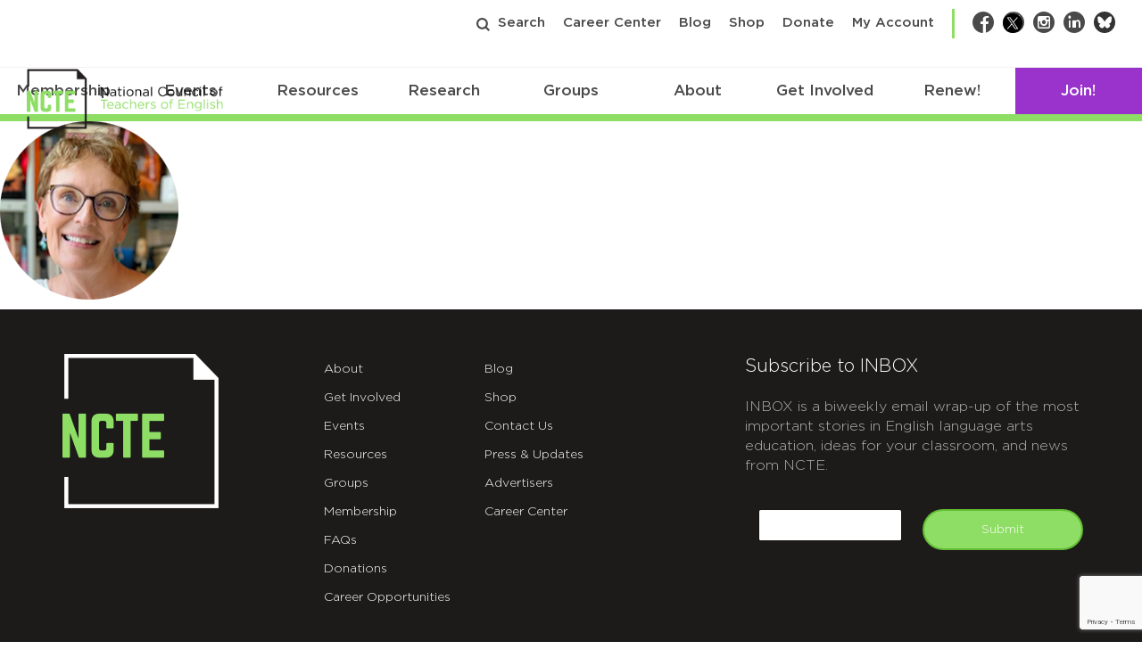

--- FILE ---
content_type: text/html; charset=utf-8
request_url: https://www.google.com/recaptcha/api2/anchor?ar=1&k=6Lf-cTUoAAAAAEDIC6CRcnNGepl9lQFUsctvt8SU&co=aHR0cHM6Ly9uY3RlLm9yZzo0NDM.&hl=en&v=PoyoqOPhxBO7pBk68S4YbpHZ&theme=light&size=invisible&badge=bottomright&anchor-ms=20000&execute-ms=30000&cb=qkpi0xtl3a1d
body_size: 49449
content:
<!DOCTYPE HTML><html dir="ltr" lang="en"><head><meta http-equiv="Content-Type" content="text/html; charset=UTF-8">
<meta http-equiv="X-UA-Compatible" content="IE=edge">
<title>reCAPTCHA</title>
<style type="text/css">
/* cyrillic-ext */
@font-face {
  font-family: 'Roboto';
  font-style: normal;
  font-weight: 400;
  font-stretch: 100%;
  src: url(//fonts.gstatic.com/s/roboto/v48/KFO7CnqEu92Fr1ME7kSn66aGLdTylUAMa3GUBHMdazTgWw.woff2) format('woff2');
  unicode-range: U+0460-052F, U+1C80-1C8A, U+20B4, U+2DE0-2DFF, U+A640-A69F, U+FE2E-FE2F;
}
/* cyrillic */
@font-face {
  font-family: 'Roboto';
  font-style: normal;
  font-weight: 400;
  font-stretch: 100%;
  src: url(//fonts.gstatic.com/s/roboto/v48/KFO7CnqEu92Fr1ME7kSn66aGLdTylUAMa3iUBHMdazTgWw.woff2) format('woff2');
  unicode-range: U+0301, U+0400-045F, U+0490-0491, U+04B0-04B1, U+2116;
}
/* greek-ext */
@font-face {
  font-family: 'Roboto';
  font-style: normal;
  font-weight: 400;
  font-stretch: 100%;
  src: url(//fonts.gstatic.com/s/roboto/v48/KFO7CnqEu92Fr1ME7kSn66aGLdTylUAMa3CUBHMdazTgWw.woff2) format('woff2');
  unicode-range: U+1F00-1FFF;
}
/* greek */
@font-face {
  font-family: 'Roboto';
  font-style: normal;
  font-weight: 400;
  font-stretch: 100%;
  src: url(//fonts.gstatic.com/s/roboto/v48/KFO7CnqEu92Fr1ME7kSn66aGLdTylUAMa3-UBHMdazTgWw.woff2) format('woff2');
  unicode-range: U+0370-0377, U+037A-037F, U+0384-038A, U+038C, U+038E-03A1, U+03A3-03FF;
}
/* math */
@font-face {
  font-family: 'Roboto';
  font-style: normal;
  font-weight: 400;
  font-stretch: 100%;
  src: url(//fonts.gstatic.com/s/roboto/v48/KFO7CnqEu92Fr1ME7kSn66aGLdTylUAMawCUBHMdazTgWw.woff2) format('woff2');
  unicode-range: U+0302-0303, U+0305, U+0307-0308, U+0310, U+0312, U+0315, U+031A, U+0326-0327, U+032C, U+032F-0330, U+0332-0333, U+0338, U+033A, U+0346, U+034D, U+0391-03A1, U+03A3-03A9, U+03B1-03C9, U+03D1, U+03D5-03D6, U+03F0-03F1, U+03F4-03F5, U+2016-2017, U+2034-2038, U+203C, U+2040, U+2043, U+2047, U+2050, U+2057, U+205F, U+2070-2071, U+2074-208E, U+2090-209C, U+20D0-20DC, U+20E1, U+20E5-20EF, U+2100-2112, U+2114-2115, U+2117-2121, U+2123-214F, U+2190, U+2192, U+2194-21AE, U+21B0-21E5, U+21F1-21F2, U+21F4-2211, U+2213-2214, U+2216-22FF, U+2308-230B, U+2310, U+2319, U+231C-2321, U+2336-237A, U+237C, U+2395, U+239B-23B7, U+23D0, U+23DC-23E1, U+2474-2475, U+25AF, U+25B3, U+25B7, U+25BD, U+25C1, U+25CA, U+25CC, U+25FB, U+266D-266F, U+27C0-27FF, U+2900-2AFF, U+2B0E-2B11, U+2B30-2B4C, U+2BFE, U+3030, U+FF5B, U+FF5D, U+1D400-1D7FF, U+1EE00-1EEFF;
}
/* symbols */
@font-face {
  font-family: 'Roboto';
  font-style: normal;
  font-weight: 400;
  font-stretch: 100%;
  src: url(//fonts.gstatic.com/s/roboto/v48/KFO7CnqEu92Fr1ME7kSn66aGLdTylUAMaxKUBHMdazTgWw.woff2) format('woff2');
  unicode-range: U+0001-000C, U+000E-001F, U+007F-009F, U+20DD-20E0, U+20E2-20E4, U+2150-218F, U+2190, U+2192, U+2194-2199, U+21AF, U+21E6-21F0, U+21F3, U+2218-2219, U+2299, U+22C4-22C6, U+2300-243F, U+2440-244A, U+2460-24FF, U+25A0-27BF, U+2800-28FF, U+2921-2922, U+2981, U+29BF, U+29EB, U+2B00-2BFF, U+4DC0-4DFF, U+FFF9-FFFB, U+10140-1018E, U+10190-1019C, U+101A0, U+101D0-101FD, U+102E0-102FB, U+10E60-10E7E, U+1D2C0-1D2D3, U+1D2E0-1D37F, U+1F000-1F0FF, U+1F100-1F1AD, U+1F1E6-1F1FF, U+1F30D-1F30F, U+1F315, U+1F31C, U+1F31E, U+1F320-1F32C, U+1F336, U+1F378, U+1F37D, U+1F382, U+1F393-1F39F, U+1F3A7-1F3A8, U+1F3AC-1F3AF, U+1F3C2, U+1F3C4-1F3C6, U+1F3CA-1F3CE, U+1F3D4-1F3E0, U+1F3ED, U+1F3F1-1F3F3, U+1F3F5-1F3F7, U+1F408, U+1F415, U+1F41F, U+1F426, U+1F43F, U+1F441-1F442, U+1F444, U+1F446-1F449, U+1F44C-1F44E, U+1F453, U+1F46A, U+1F47D, U+1F4A3, U+1F4B0, U+1F4B3, U+1F4B9, U+1F4BB, U+1F4BF, U+1F4C8-1F4CB, U+1F4D6, U+1F4DA, U+1F4DF, U+1F4E3-1F4E6, U+1F4EA-1F4ED, U+1F4F7, U+1F4F9-1F4FB, U+1F4FD-1F4FE, U+1F503, U+1F507-1F50B, U+1F50D, U+1F512-1F513, U+1F53E-1F54A, U+1F54F-1F5FA, U+1F610, U+1F650-1F67F, U+1F687, U+1F68D, U+1F691, U+1F694, U+1F698, U+1F6AD, U+1F6B2, U+1F6B9-1F6BA, U+1F6BC, U+1F6C6-1F6CF, U+1F6D3-1F6D7, U+1F6E0-1F6EA, U+1F6F0-1F6F3, U+1F6F7-1F6FC, U+1F700-1F7FF, U+1F800-1F80B, U+1F810-1F847, U+1F850-1F859, U+1F860-1F887, U+1F890-1F8AD, U+1F8B0-1F8BB, U+1F8C0-1F8C1, U+1F900-1F90B, U+1F93B, U+1F946, U+1F984, U+1F996, U+1F9E9, U+1FA00-1FA6F, U+1FA70-1FA7C, U+1FA80-1FA89, U+1FA8F-1FAC6, U+1FACE-1FADC, U+1FADF-1FAE9, U+1FAF0-1FAF8, U+1FB00-1FBFF;
}
/* vietnamese */
@font-face {
  font-family: 'Roboto';
  font-style: normal;
  font-weight: 400;
  font-stretch: 100%;
  src: url(//fonts.gstatic.com/s/roboto/v48/KFO7CnqEu92Fr1ME7kSn66aGLdTylUAMa3OUBHMdazTgWw.woff2) format('woff2');
  unicode-range: U+0102-0103, U+0110-0111, U+0128-0129, U+0168-0169, U+01A0-01A1, U+01AF-01B0, U+0300-0301, U+0303-0304, U+0308-0309, U+0323, U+0329, U+1EA0-1EF9, U+20AB;
}
/* latin-ext */
@font-face {
  font-family: 'Roboto';
  font-style: normal;
  font-weight: 400;
  font-stretch: 100%;
  src: url(//fonts.gstatic.com/s/roboto/v48/KFO7CnqEu92Fr1ME7kSn66aGLdTylUAMa3KUBHMdazTgWw.woff2) format('woff2');
  unicode-range: U+0100-02BA, U+02BD-02C5, U+02C7-02CC, U+02CE-02D7, U+02DD-02FF, U+0304, U+0308, U+0329, U+1D00-1DBF, U+1E00-1E9F, U+1EF2-1EFF, U+2020, U+20A0-20AB, U+20AD-20C0, U+2113, U+2C60-2C7F, U+A720-A7FF;
}
/* latin */
@font-face {
  font-family: 'Roboto';
  font-style: normal;
  font-weight: 400;
  font-stretch: 100%;
  src: url(//fonts.gstatic.com/s/roboto/v48/KFO7CnqEu92Fr1ME7kSn66aGLdTylUAMa3yUBHMdazQ.woff2) format('woff2');
  unicode-range: U+0000-00FF, U+0131, U+0152-0153, U+02BB-02BC, U+02C6, U+02DA, U+02DC, U+0304, U+0308, U+0329, U+2000-206F, U+20AC, U+2122, U+2191, U+2193, U+2212, U+2215, U+FEFF, U+FFFD;
}
/* cyrillic-ext */
@font-face {
  font-family: 'Roboto';
  font-style: normal;
  font-weight: 500;
  font-stretch: 100%;
  src: url(//fonts.gstatic.com/s/roboto/v48/KFO7CnqEu92Fr1ME7kSn66aGLdTylUAMa3GUBHMdazTgWw.woff2) format('woff2');
  unicode-range: U+0460-052F, U+1C80-1C8A, U+20B4, U+2DE0-2DFF, U+A640-A69F, U+FE2E-FE2F;
}
/* cyrillic */
@font-face {
  font-family: 'Roboto';
  font-style: normal;
  font-weight: 500;
  font-stretch: 100%;
  src: url(//fonts.gstatic.com/s/roboto/v48/KFO7CnqEu92Fr1ME7kSn66aGLdTylUAMa3iUBHMdazTgWw.woff2) format('woff2');
  unicode-range: U+0301, U+0400-045F, U+0490-0491, U+04B0-04B1, U+2116;
}
/* greek-ext */
@font-face {
  font-family: 'Roboto';
  font-style: normal;
  font-weight: 500;
  font-stretch: 100%;
  src: url(//fonts.gstatic.com/s/roboto/v48/KFO7CnqEu92Fr1ME7kSn66aGLdTylUAMa3CUBHMdazTgWw.woff2) format('woff2');
  unicode-range: U+1F00-1FFF;
}
/* greek */
@font-face {
  font-family: 'Roboto';
  font-style: normal;
  font-weight: 500;
  font-stretch: 100%;
  src: url(//fonts.gstatic.com/s/roboto/v48/KFO7CnqEu92Fr1ME7kSn66aGLdTylUAMa3-UBHMdazTgWw.woff2) format('woff2');
  unicode-range: U+0370-0377, U+037A-037F, U+0384-038A, U+038C, U+038E-03A1, U+03A3-03FF;
}
/* math */
@font-face {
  font-family: 'Roboto';
  font-style: normal;
  font-weight: 500;
  font-stretch: 100%;
  src: url(//fonts.gstatic.com/s/roboto/v48/KFO7CnqEu92Fr1ME7kSn66aGLdTylUAMawCUBHMdazTgWw.woff2) format('woff2');
  unicode-range: U+0302-0303, U+0305, U+0307-0308, U+0310, U+0312, U+0315, U+031A, U+0326-0327, U+032C, U+032F-0330, U+0332-0333, U+0338, U+033A, U+0346, U+034D, U+0391-03A1, U+03A3-03A9, U+03B1-03C9, U+03D1, U+03D5-03D6, U+03F0-03F1, U+03F4-03F5, U+2016-2017, U+2034-2038, U+203C, U+2040, U+2043, U+2047, U+2050, U+2057, U+205F, U+2070-2071, U+2074-208E, U+2090-209C, U+20D0-20DC, U+20E1, U+20E5-20EF, U+2100-2112, U+2114-2115, U+2117-2121, U+2123-214F, U+2190, U+2192, U+2194-21AE, U+21B0-21E5, U+21F1-21F2, U+21F4-2211, U+2213-2214, U+2216-22FF, U+2308-230B, U+2310, U+2319, U+231C-2321, U+2336-237A, U+237C, U+2395, U+239B-23B7, U+23D0, U+23DC-23E1, U+2474-2475, U+25AF, U+25B3, U+25B7, U+25BD, U+25C1, U+25CA, U+25CC, U+25FB, U+266D-266F, U+27C0-27FF, U+2900-2AFF, U+2B0E-2B11, U+2B30-2B4C, U+2BFE, U+3030, U+FF5B, U+FF5D, U+1D400-1D7FF, U+1EE00-1EEFF;
}
/* symbols */
@font-face {
  font-family: 'Roboto';
  font-style: normal;
  font-weight: 500;
  font-stretch: 100%;
  src: url(//fonts.gstatic.com/s/roboto/v48/KFO7CnqEu92Fr1ME7kSn66aGLdTylUAMaxKUBHMdazTgWw.woff2) format('woff2');
  unicode-range: U+0001-000C, U+000E-001F, U+007F-009F, U+20DD-20E0, U+20E2-20E4, U+2150-218F, U+2190, U+2192, U+2194-2199, U+21AF, U+21E6-21F0, U+21F3, U+2218-2219, U+2299, U+22C4-22C6, U+2300-243F, U+2440-244A, U+2460-24FF, U+25A0-27BF, U+2800-28FF, U+2921-2922, U+2981, U+29BF, U+29EB, U+2B00-2BFF, U+4DC0-4DFF, U+FFF9-FFFB, U+10140-1018E, U+10190-1019C, U+101A0, U+101D0-101FD, U+102E0-102FB, U+10E60-10E7E, U+1D2C0-1D2D3, U+1D2E0-1D37F, U+1F000-1F0FF, U+1F100-1F1AD, U+1F1E6-1F1FF, U+1F30D-1F30F, U+1F315, U+1F31C, U+1F31E, U+1F320-1F32C, U+1F336, U+1F378, U+1F37D, U+1F382, U+1F393-1F39F, U+1F3A7-1F3A8, U+1F3AC-1F3AF, U+1F3C2, U+1F3C4-1F3C6, U+1F3CA-1F3CE, U+1F3D4-1F3E0, U+1F3ED, U+1F3F1-1F3F3, U+1F3F5-1F3F7, U+1F408, U+1F415, U+1F41F, U+1F426, U+1F43F, U+1F441-1F442, U+1F444, U+1F446-1F449, U+1F44C-1F44E, U+1F453, U+1F46A, U+1F47D, U+1F4A3, U+1F4B0, U+1F4B3, U+1F4B9, U+1F4BB, U+1F4BF, U+1F4C8-1F4CB, U+1F4D6, U+1F4DA, U+1F4DF, U+1F4E3-1F4E6, U+1F4EA-1F4ED, U+1F4F7, U+1F4F9-1F4FB, U+1F4FD-1F4FE, U+1F503, U+1F507-1F50B, U+1F50D, U+1F512-1F513, U+1F53E-1F54A, U+1F54F-1F5FA, U+1F610, U+1F650-1F67F, U+1F687, U+1F68D, U+1F691, U+1F694, U+1F698, U+1F6AD, U+1F6B2, U+1F6B9-1F6BA, U+1F6BC, U+1F6C6-1F6CF, U+1F6D3-1F6D7, U+1F6E0-1F6EA, U+1F6F0-1F6F3, U+1F6F7-1F6FC, U+1F700-1F7FF, U+1F800-1F80B, U+1F810-1F847, U+1F850-1F859, U+1F860-1F887, U+1F890-1F8AD, U+1F8B0-1F8BB, U+1F8C0-1F8C1, U+1F900-1F90B, U+1F93B, U+1F946, U+1F984, U+1F996, U+1F9E9, U+1FA00-1FA6F, U+1FA70-1FA7C, U+1FA80-1FA89, U+1FA8F-1FAC6, U+1FACE-1FADC, U+1FADF-1FAE9, U+1FAF0-1FAF8, U+1FB00-1FBFF;
}
/* vietnamese */
@font-face {
  font-family: 'Roboto';
  font-style: normal;
  font-weight: 500;
  font-stretch: 100%;
  src: url(//fonts.gstatic.com/s/roboto/v48/KFO7CnqEu92Fr1ME7kSn66aGLdTylUAMa3OUBHMdazTgWw.woff2) format('woff2');
  unicode-range: U+0102-0103, U+0110-0111, U+0128-0129, U+0168-0169, U+01A0-01A1, U+01AF-01B0, U+0300-0301, U+0303-0304, U+0308-0309, U+0323, U+0329, U+1EA0-1EF9, U+20AB;
}
/* latin-ext */
@font-face {
  font-family: 'Roboto';
  font-style: normal;
  font-weight: 500;
  font-stretch: 100%;
  src: url(//fonts.gstatic.com/s/roboto/v48/KFO7CnqEu92Fr1ME7kSn66aGLdTylUAMa3KUBHMdazTgWw.woff2) format('woff2');
  unicode-range: U+0100-02BA, U+02BD-02C5, U+02C7-02CC, U+02CE-02D7, U+02DD-02FF, U+0304, U+0308, U+0329, U+1D00-1DBF, U+1E00-1E9F, U+1EF2-1EFF, U+2020, U+20A0-20AB, U+20AD-20C0, U+2113, U+2C60-2C7F, U+A720-A7FF;
}
/* latin */
@font-face {
  font-family: 'Roboto';
  font-style: normal;
  font-weight: 500;
  font-stretch: 100%;
  src: url(//fonts.gstatic.com/s/roboto/v48/KFO7CnqEu92Fr1ME7kSn66aGLdTylUAMa3yUBHMdazQ.woff2) format('woff2');
  unicode-range: U+0000-00FF, U+0131, U+0152-0153, U+02BB-02BC, U+02C6, U+02DA, U+02DC, U+0304, U+0308, U+0329, U+2000-206F, U+20AC, U+2122, U+2191, U+2193, U+2212, U+2215, U+FEFF, U+FFFD;
}
/* cyrillic-ext */
@font-face {
  font-family: 'Roboto';
  font-style: normal;
  font-weight: 900;
  font-stretch: 100%;
  src: url(//fonts.gstatic.com/s/roboto/v48/KFO7CnqEu92Fr1ME7kSn66aGLdTylUAMa3GUBHMdazTgWw.woff2) format('woff2');
  unicode-range: U+0460-052F, U+1C80-1C8A, U+20B4, U+2DE0-2DFF, U+A640-A69F, U+FE2E-FE2F;
}
/* cyrillic */
@font-face {
  font-family: 'Roboto';
  font-style: normal;
  font-weight: 900;
  font-stretch: 100%;
  src: url(//fonts.gstatic.com/s/roboto/v48/KFO7CnqEu92Fr1ME7kSn66aGLdTylUAMa3iUBHMdazTgWw.woff2) format('woff2');
  unicode-range: U+0301, U+0400-045F, U+0490-0491, U+04B0-04B1, U+2116;
}
/* greek-ext */
@font-face {
  font-family: 'Roboto';
  font-style: normal;
  font-weight: 900;
  font-stretch: 100%;
  src: url(//fonts.gstatic.com/s/roboto/v48/KFO7CnqEu92Fr1ME7kSn66aGLdTylUAMa3CUBHMdazTgWw.woff2) format('woff2');
  unicode-range: U+1F00-1FFF;
}
/* greek */
@font-face {
  font-family: 'Roboto';
  font-style: normal;
  font-weight: 900;
  font-stretch: 100%;
  src: url(//fonts.gstatic.com/s/roboto/v48/KFO7CnqEu92Fr1ME7kSn66aGLdTylUAMa3-UBHMdazTgWw.woff2) format('woff2');
  unicode-range: U+0370-0377, U+037A-037F, U+0384-038A, U+038C, U+038E-03A1, U+03A3-03FF;
}
/* math */
@font-face {
  font-family: 'Roboto';
  font-style: normal;
  font-weight: 900;
  font-stretch: 100%;
  src: url(//fonts.gstatic.com/s/roboto/v48/KFO7CnqEu92Fr1ME7kSn66aGLdTylUAMawCUBHMdazTgWw.woff2) format('woff2');
  unicode-range: U+0302-0303, U+0305, U+0307-0308, U+0310, U+0312, U+0315, U+031A, U+0326-0327, U+032C, U+032F-0330, U+0332-0333, U+0338, U+033A, U+0346, U+034D, U+0391-03A1, U+03A3-03A9, U+03B1-03C9, U+03D1, U+03D5-03D6, U+03F0-03F1, U+03F4-03F5, U+2016-2017, U+2034-2038, U+203C, U+2040, U+2043, U+2047, U+2050, U+2057, U+205F, U+2070-2071, U+2074-208E, U+2090-209C, U+20D0-20DC, U+20E1, U+20E5-20EF, U+2100-2112, U+2114-2115, U+2117-2121, U+2123-214F, U+2190, U+2192, U+2194-21AE, U+21B0-21E5, U+21F1-21F2, U+21F4-2211, U+2213-2214, U+2216-22FF, U+2308-230B, U+2310, U+2319, U+231C-2321, U+2336-237A, U+237C, U+2395, U+239B-23B7, U+23D0, U+23DC-23E1, U+2474-2475, U+25AF, U+25B3, U+25B7, U+25BD, U+25C1, U+25CA, U+25CC, U+25FB, U+266D-266F, U+27C0-27FF, U+2900-2AFF, U+2B0E-2B11, U+2B30-2B4C, U+2BFE, U+3030, U+FF5B, U+FF5D, U+1D400-1D7FF, U+1EE00-1EEFF;
}
/* symbols */
@font-face {
  font-family: 'Roboto';
  font-style: normal;
  font-weight: 900;
  font-stretch: 100%;
  src: url(//fonts.gstatic.com/s/roboto/v48/KFO7CnqEu92Fr1ME7kSn66aGLdTylUAMaxKUBHMdazTgWw.woff2) format('woff2');
  unicode-range: U+0001-000C, U+000E-001F, U+007F-009F, U+20DD-20E0, U+20E2-20E4, U+2150-218F, U+2190, U+2192, U+2194-2199, U+21AF, U+21E6-21F0, U+21F3, U+2218-2219, U+2299, U+22C4-22C6, U+2300-243F, U+2440-244A, U+2460-24FF, U+25A0-27BF, U+2800-28FF, U+2921-2922, U+2981, U+29BF, U+29EB, U+2B00-2BFF, U+4DC0-4DFF, U+FFF9-FFFB, U+10140-1018E, U+10190-1019C, U+101A0, U+101D0-101FD, U+102E0-102FB, U+10E60-10E7E, U+1D2C0-1D2D3, U+1D2E0-1D37F, U+1F000-1F0FF, U+1F100-1F1AD, U+1F1E6-1F1FF, U+1F30D-1F30F, U+1F315, U+1F31C, U+1F31E, U+1F320-1F32C, U+1F336, U+1F378, U+1F37D, U+1F382, U+1F393-1F39F, U+1F3A7-1F3A8, U+1F3AC-1F3AF, U+1F3C2, U+1F3C4-1F3C6, U+1F3CA-1F3CE, U+1F3D4-1F3E0, U+1F3ED, U+1F3F1-1F3F3, U+1F3F5-1F3F7, U+1F408, U+1F415, U+1F41F, U+1F426, U+1F43F, U+1F441-1F442, U+1F444, U+1F446-1F449, U+1F44C-1F44E, U+1F453, U+1F46A, U+1F47D, U+1F4A3, U+1F4B0, U+1F4B3, U+1F4B9, U+1F4BB, U+1F4BF, U+1F4C8-1F4CB, U+1F4D6, U+1F4DA, U+1F4DF, U+1F4E3-1F4E6, U+1F4EA-1F4ED, U+1F4F7, U+1F4F9-1F4FB, U+1F4FD-1F4FE, U+1F503, U+1F507-1F50B, U+1F50D, U+1F512-1F513, U+1F53E-1F54A, U+1F54F-1F5FA, U+1F610, U+1F650-1F67F, U+1F687, U+1F68D, U+1F691, U+1F694, U+1F698, U+1F6AD, U+1F6B2, U+1F6B9-1F6BA, U+1F6BC, U+1F6C6-1F6CF, U+1F6D3-1F6D7, U+1F6E0-1F6EA, U+1F6F0-1F6F3, U+1F6F7-1F6FC, U+1F700-1F7FF, U+1F800-1F80B, U+1F810-1F847, U+1F850-1F859, U+1F860-1F887, U+1F890-1F8AD, U+1F8B0-1F8BB, U+1F8C0-1F8C1, U+1F900-1F90B, U+1F93B, U+1F946, U+1F984, U+1F996, U+1F9E9, U+1FA00-1FA6F, U+1FA70-1FA7C, U+1FA80-1FA89, U+1FA8F-1FAC6, U+1FACE-1FADC, U+1FADF-1FAE9, U+1FAF0-1FAF8, U+1FB00-1FBFF;
}
/* vietnamese */
@font-face {
  font-family: 'Roboto';
  font-style: normal;
  font-weight: 900;
  font-stretch: 100%;
  src: url(//fonts.gstatic.com/s/roboto/v48/KFO7CnqEu92Fr1ME7kSn66aGLdTylUAMa3OUBHMdazTgWw.woff2) format('woff2');
  unicode-range: U+0102-0103, U+0110-0111, U+0128-0129, U+0168-0169, U+01A0-01A1, U+01AF-01B0, U+0300-0301, U+0303-0304, U+0308-0309, U+0323, U+0329, U+1EA0-1EF9, U+20AB;
}
/* latin-ext */
@font-face {
  font-family: 'Roboto';
  font-style: normal;
  font-weight: 900;
  font-stretch: 100%;
  src: url(//fonts.gstatic.com/s/roboto/v48/KFO7CnqEu92Fr1ME7kSn66aGLdTylUAMa3KUBHMdazTgWw.woff2) format('woff2');
  unicode-range: U+0100-02BA, U+02BD-02C5, U+02C7-02CC, U+02CE-02D7, U+02DD-02FF, U+0304, U+0308, U+0329, U+1D00-1DBF, U+1E00-1E9F, U+1EF2-1EFF, U+2020, U+20A0-20AB, U+20AD-20C0, U+2113, U+2C60-2C7F, U+A720-A7FF;
}
/* latin */
@font-face {
  font-family: 'Roboto';
  font-style: normal;
  font-weight: 900;
  font-stretch: 100%;
  src: url(//fonts.gstatic.com/s/roboto/v48/KFO7CnqEu92Fr1ME7kSn66aGLdTylUAMa3yUBHMdazQ.woff2) format('woff2');
  unicode-range: U+0000-00FF, U+0131, U+0152-0153, U+02BB-02BC, U+02C6, U+02DA, U+02DC, U+0304, U+0308, U+0329, U+2000-206F, U+20AC, U+2122, U+2191, U+2193, U+2212, U+2215, U+FEFF, U+FFFD;
}

</style>
<link rel="stylesheet" type="text/css" href="https://www.gstatic.com/recaptcha/releases/PoyoqOPhxBO7pBk68S4YbpHZ/styles__ltr.css">
<script nonce="-t9-m_yUZSGP9KboKKBf6g" type="text/javascript">window['__recaptcha_api'] = 'https://www.google.com/recaptcha/api2/';</script>
<script type="text/javascript" src="https://www.gstatic.com/recaptcha/releases/PoyoqOPhxBO7pBk68S4YbpHZ/recaptcha__en.js" nonce="-t9-m_yUZSGP9KboKKBf6g">
      
    </script></head>
<body><div id="rc-anchor-alert" class="rc-anchor-alert"></div>
<input type="hidden" id="recaptcha-token" value="[base64]">
<script type="text/javascript" nonce="-t9-m_yUZSGP9KboKKBf6g">
      recaptcha.anchor.Main.init("[\x22ainput\x22,[\x22bgdata\x22,\x22\x22,\[base64]/[base64]/[base64]/[base64]/[base64]/UltsKytdPUU6KEU8MjA0OD9SW2wrK109RT4+NnwxOTI6KChFJjY0NTEyKT09NTUyOTYmJk0rMTxjLmxlbmd0aCYmKGMuY2hhckNvZGVBdChNKzEpJjY0NTEyKT09NTYzMjA/[base64]/[base64]/[base64]/[base64]/[base64]/[base64]/[base64]\x22,\[base64]\x22,\x22w6vCvcOvwqwewr8hW1fCnsO+JDUwwofDo8KxTDQlY8K+EHzCm0oWwrs0CMOBw7guwpV3NUB/ExYGw4AXI8Kfw7bDty8pVCbCkMKdTlrCtsOnw61QNTdvAl7DgkbCtsKZw6TDo8KUAsO5w4IWw6jCqcK/PcOdfcOWHU1jw59OIsO8wqBxw4vCt0XCpMKLGcKFwrvCk0PDgHzCrsKxYmRFwrYmbSrCj2rDhxDClsK2ECRUwo3DvEPCl8Ozw6fDlcKoLTsBUsOXworCjynDr8KVIVtyw6AMwrnDm0PDviFbFMOpw53CksO/MHnDj8KCTDzDkcOTQwXCpsOZSV/CpXs6C8KzWsOLwq/[base64]/wpxbwpZ2dhwxaShgV0HCsxEvVcORw7jCrCc/FTfDjDIueMKRw7LDjMK0UcOUw65Pw4w8wpXChTZ9w4RkHQxmXA1IP8OkGsOMwqB3wrfDtcK/[base64]/DksO6w6LDh2Eiw7vDq8KuwrnDgnzCgcK7w73DjMOzZ8KMMzcVBMOLZGJFPmExw55xw7/DtgPCk3bDssOLGzXDjQrCnsOjIsK9wpzCicOnw7ECw5TDnEjCpEALVmk/w6/[base64]/MzzDocO0w40MIGDCuFLDvzbCtsOZNsK9FcKIw6vDmMOewogFLHpvwq/[base64]/CgTvCjwnDvz/CtD1CP8OuJF4Lw6xpw5bDiMKQw5PDhMKaFDd/w5/[base64]/[base64]/DoTotCyfCkj1Bw7HDpMOPCF82GiRlw6TCncOjw6UfaMOaYcOMJk4UwqvDrcO6wrvCvcKKaQ3Cq8KEw6hew7/CgDk+IcKLw45UKyHDqsOQK8O3FEfCpU4jcm9hS8O+U8KpwowIL8OQwr/CoiJKw67Cm8Ozw6fDssKOwpvCtcKjUcK1dMORw51ffcKGw5RUMMOcw5nCjMK7S8O/wqMmI8KqwqVpwrLCmsKuIMOsPnXDni8HesKUw60DwoBew5Vnw5N7wonCoXN8dsKnIMODwq8mwrjDncO9N8K/eg3DsMKVw7/CuMKnwo0tAsK9w4bDmxAeJ8KLwpg2ckFuScO0wrpgMhpHwrkowrhtwqvDn8KFw6BBw5RQwo7CsTVRfcKbw7XCvcKaw7TDqSbCp8KoOUwvw7EvFMKtw4tpAn7CvWjDqnctwrXDmybDlW/CocKrasOtwpJpwofCjFHCk0PDq8KONQbDnsOCZcKWw7nDvHtDNlHCk8KKP0LDvyxCw57DvsKzDmzDmcODwqE7wqkEY8KGKsKwWXbCumnClhU6w51STFTCosKJw73CtMOBw57CuMO1w68rwpRmwqDCpMKXwq/CgcKhwp92wobCvk7CpDUnwpPDsMOww6vDl8Khwp/[base64]/w50Jwrs+enpgw5VwFsKqWsKzJsOewoRGw4xOw6XChxHCt8KIdMK/wq3DpsOnw7FMfELCiTrCicO+wrDDkjc/TwVHwqlWAMKfw5BiS8K6woVxwr1bc8KNKRVuwr7DmMK5FsOZw4BKWxzCoVHCt0PDpVRcdUzCiS/Dn8KQZEc6w5Y2wq/CsxhRGCJcU8KiEHrDg8OGfMKdwoltX8Kxw4wDw6zCicOuw74Dw4obwpMYfcOEw7IzN3fDmx9awpQew7DCgsO+HR0vFsOpLTrDgV7CuCtPOz05wrRZwojDmQ7CvRjCikNzwqLDqz/[base64]/BWnDncOkwqPCkcOpwovCiD3CnsOeCh3CvMK3wrYpw7PDn0pBwpgwJcKnI8KOwqrDn8O/SGVOwq3DvDkTcmJmSMK0w79lYMO1wq3Cp1TDoTNQdsOMPjvCssOvwpnDuMKKw7rDlBpcJh0kZnhKCMKdwqtqZFjCj8KVPcKXPCPCjTvDojLCkcO4wq3ClwPDg8KxwoXCgsOYF8OHM8OiDk/CikhgSMK0w7/Dm8KfwrrDhsKFw7l0woFpwprDrcK0W8OQwr/[base64]/[base64]/[base64]/DuA/[base64]/XcOPegXDqV90eUlre8OXw6poKVDDuWDDh3toNmBMcxjDvsOJwpPCuXzCqCYzawFcwoMiGC4ewq7CnsK/wqxGw7JMw6vDlcK7wrApw4QfwpPDvBXCrBzCk8KHwrHDv2HCnnjDlcO7wrYFwrptw4VyHcOMwq/Dji4vWsK1wpM/cMOkM8OkbcK7VxBOMsOyDcOCcA47SHEWwp9Bw63Dt15lRcKkNUImwppeHUPCuTvDtsO0woAGwq7CrcKKwqPDrWHCt0wjw4EyOsOIwp8Sw7XDncOpL8Knw4PChC0Cw7Q0NMK1w64hQ0gcw6nDgsKlIcOFwp40XSfDncOOccKywpLCgMOaw61jKsKXwrLCmMKMf8K/GCDDqcOpwqXCjjLDkgjCnMK+wrjCtMORQsOfwp3Cq8O6Xl/ClkvDkSXCmsO0wqxmwrXDkzc+w7BCwrJ0M8KfwojCpi/[base64]/DlhokdcKbwoBmwqw/[base64]/Cky5YUS1VFcO8ajB8wpXDrHBoHcKXw49kWxvDuHdOwpU3w6ZLPjzDiD4pw7nDi8KZwoBXLMKNw5pWfTPDlXdGI1B8w7rCrcKkUVgyw4vDhcOowpvCuMKmNsKIw6HDh8Ovw5Niw7fCnMOxw54twrHCtcOww57DuxxCwrPDrBfDhsKXNWHCviTDqx/[base64]/CgcO2IDcjw4B+wrgawqgHLMKuwrQ/[base64]/KFoDKhLCncKPE3QDwqzDs8KsJ8KGK2fDgAfCjgcfSF7Dg8KuQ8KPfsOAwqfCl27Cmwlmw5HDinbDosKFwpNnTsOAwqsRwr9zwqzCs8O9w6HDvcOcCsOBG1YWN8KIfF87eMOkw6bDthjDiMOwwrvCtMKcOADChzAQcMOrMi/Ct8K0JsOtYmLCoMOOecObGsKIwpPDiQYewocfw4bDnMO0w41tfiHDn8Oyw4ENFBIow6hrCcOeLwTDqsOvFl14w6DCgVMNFMO6e3TDlcOFw4XCjRrCo0vCtcOlw7HCrlNUWMK1GGvCi2rDnsKiw7h1wrXCusOXwpMNDlPDpCJewoY/CcK5SH9pF8Kfw71PB8Ofw6fDvMOSH1vCvsKHw6fClAXDrcK8w7XDmsKQwqkqwrY4ZH5Tw4rCgjNZf8KQw7nDisK3T8O6wonDhsKywrcVVWxnAMK8McKYwoM4G8OJMMOCA8O2w5XDsk/CqXbDu8K4wrDCgcKmwol/Y8Knwp7DtQQgIDHDmC4Yw6Vqw5YAwqTDkUvDqsOxwp7Dj3kKwozCn8ObG3rCm8OTw5p2wrTCig0rw6ZHwqISw5Rgw5DDhcOFbcOJwqY4wrMIA8KoL8O/VwPCq1PDrMOfK8KuX8KhwrFswq4yHcK1wqQswr5/wo8tKMKnwqzCiMO8UQgaw5E+w7/Ds8OgJMKIw4/Cl8KCwrF+wo3DssKIw63DqcKpNgsjwpp/[base64]/ChMK4JXFSw6EKeWxbw6MRcTUSAMOaw73DqCk7b8OOQsOcYMKew7Jrw6/Dvztkw5jDjsOaP8KXM8KXCMONwrQwaRDCnE/CgMKUQMONMFjDghQPdwZjwo9zw7LDksKFwrhldcOxwp5Fw7HCojtawo/[base64]/CsQpnUX7CqsKLHmDDm2zDmsK9wozDqsO/w6AaFjbCljHCsVABwoFXTsKYVcOWBV3DqMKzwqIEwrZOX2fCjHvCq8KEBTc0Qhl4Og7CqsK7wrR6wojCosKbw58MWgVwAhgdbMOwDsOkw4VrVcK2w7gKwoZ0w7/DiibDh0nCv8KCYz46w5/Cr3RPwprDtsOAwo4Mw40CD8Oqwop0A8ODw4hHw6fCk8OoG8KIw5fDoMKVYcKREMO4U8K2LAHCjCbDoDZ0w7nDoxNbM3/CpsKVM8Ojw5J9w64ddcOSwq7Dj8K6ayXCmjR3w5HCqDnDkHF2wrEew5LDikg8Qzk6w7nDv3tMw5jDvMKaw5kQwpcbw4jCkcKYTjYZIiTDgG1wfcOBKsOSPVTCnsOVTE9lw4XDvsO5w4/CsEHCn8K/d1Y0wrVxw4fDv2jDnMOnwoDCq8KxwqnCvcKXwosyNsKSWX45wrsUdWFJw740wrDCqsOqw41sTcKcLMOYHsK2NEvCrWvCgR0/[base64]/DkcO+w6tlcmJlwrrDiMKcUcOrH11iwqhYERwJQcOrOh9ZZ8OEPcKmw6zDmsKJGEDCjsK9By8aSFx2wqrDnwXDl3DDvQM6U8KgRAfClkJBbcKCD8OUPcOFw7zDlsK7EWwdw4LCg8ORw7MLUEwPVCvDlh5/[base64]/w6ZtbU1Vw6DCnjXDrMKlMmpjLknDlzHCrMKqKU3CmMO/w5wXCB0Hw68EVMK1McOxwo1KwrY+SsOrMcKOwrx2wojCi3XCr8Kbwo4XbsKww5FRYU/DuXJHMMO8dMOULsOwfMKwdUHCsyfDnXbDpnnDshzDtcOHw5VxwpV4wo/CgcKHw6vCrF9/w4tULMKTwoDCkMKVwoPCnjQZacKORcK0w7BpExnDjcKbw5QrMMOPYcO1NBbDksO6w687JkZPHBbCuDzCu8KhGjDDqwUsw6bCliTDtz3DlsKrLlfDokTCk8OMFFIEwrN6w4YZWMKWP1VuwrzComnCjcOZL0nConjCnhh/wrXDqWTDl8O9wpnCjTRbVsKVbMKqw5dPZMKzwq0cbsOMwpjCkAsiTCs/[base64]/CvRXCgGbDpGVWw5grN8OTUWc4wqfDrQ5TE1nCincQwqjDsk3DqMKpw4bCj1wKw5fCgwoOwqfDusKxwqrDkMKEDGzCpsKEPhcVwqcFw7Zkwq/DikPDrT/DrFdxc8Kkw742dcK9wogvWGfDnMOQHCFhNsKowozDvh/[base64]/DosOECmfCgsKjdBjCuXTCp1EDPcORwo3DsWrCv3YbGATDjH7DscKkwpNgA1QuZ8OIUsKrwozCp8KNDUjDmzzDs8OvLsOSwr7DssKXdDXDlSPDmS9Yw7/Cs8OUK8KtdSRpIFPCp8KBZ8OsN8OdVUfCmcKWN8KWSjLDtX/DpsOvBsKnwrt0wo/CjcOyw6vDqzILP3bDqm40wrHDqsKWbsK7wq/[base64]/bWtBw608NcKAwpQWw5LDjsKUH8O7RlZhOF/DvsO8cjIAWcO3w7oONcKNw6HDqXhma8KgaMOAw7PDjRnDpsOzw6JgBsKaw5HDuQ8vwrrCt8O1w6crASsKWcOdcFDClVU+wqEDw4TCuWrCqlrDpcK8w7UQw67Ds2bCkMKDw7/ChxDDn8ORT8Oaw5VPfVHCqcOvYyEpwrFBw7TCnsOuw4/DocOrZ8KQwrRzQmHDq8OQV8KEY8OUUMOTwpHCgm/[base64]/[base64]/DsXdBa8OgbsOFOsKdwrR0wp3CqBPDpsO+w5oqGcOxfMKmasOXcsKnw6IMwqVtw6JGWcOYwovDs8Krw69PwpLCosOzw4ZRwrMWw6AUw6LDoQAUw7pDw7XDtsKCwpvCvzjCsEXCo1PDqx/DsMO5wojDlsKKwrZ5ICAyXW1rCFbCjgbDm8OYw4bDmcKhEMKGw51iajvCvW0GGD3DmXJnVcO0HcK2PBTCsELDqSLCtV/DqT3CiMOyJ3l3w7PDgMOXD0vCrMKrScODwo47wpTDj8OTwp/[base64]/CmcOKwofCqk3DscOEwoHDtirCg8KNw5XDhWHDmsK1ZDDCgMK0wo/Du2LDpQvDqlsiw6Z9DMOyQMOtw7nCljTDkMK1w41UZcKcwpLCu8Kca0xpwp7DiFHCjcKxw6Jdw6EYI8K5PcK+DMOzaTgFwqZQJsK/wp/CpEDCnTxuwrHCosKPbMO8w70IfsKydBYGwrxVwrwZe8KdPcKzYsOhdz5Uwq/CksOVZFA+anNUPm4BN0bDmyBfSMKBD8KowonCosOHZFpBAcK+Ozx9KMKzw5zCtRRowo4KYU/[base64]/[base64]/HSd+GlLDj8K0woQfE8Oqw6w9b8OFb27CiDjDm8Knwr3DtAcIwrzCpTFHMsKvw7vDsQ8tN8OJWVnDlMKTwqvDscOjEsOZccKFw4PDikfDkAo/KHfDucOjVMKIwo7DuxHCjcKpwq5Nw43CtVbCgXLCtsOrfcOxw4ktPsOiw5XDkcOLw6JpwqjDuUTCnyxWQBYdFHMdTMOHUEDClSzDhsOmwr/DncOPw6QvwqrCklRzw6R+wonDm8OaSC4lBsKNRcOeXMO/wpTDu8O5w7/CsFPDiSV7N8OuJMOgTcKDKcOHwpzDvlkvw6vDkFp3w5Iww4sMw7fDp8KQwobDt3nDtUHDtcOvFxPClxHChsKVdVwmw5JgwpvDm8O0w4FGMBLChcO/QWpXEUs9FMO9wpsKwr4mCAFew7V6worCqsOtw7nClMOHwpdEMsKewo5xwrTDusOSw45jXMO5YAjDlMKMwqtEK8KFw67CgMKHaMOCwqQrw5RfwqwywrjCmsKKwrl4w6TCiSLDiVo6wrPDl2XCv0s8Wm/DoU/DhMOVw5bCl3rCj8K2w6nCi2PDn8OBVcOow5XCtMODaw58wqjDnMOJQGrDqVFPwqrDliIHwrANBWvDkjZiw5E2PgXDnD3DoGzCoX19IRs4HsOpwpd6KsKJNQLDq8OFwrfCtMKqHcKvd8OcwpHDuwjDu8O0ZTMKw43DsQDDoMOIIcOcG8KVw47DgMKpSMOIw7/ChMK4TcOkw6fCtcKyw5TCn8OxQwB1w7jDvVXDkMKUw4J6a8KMw6t0QMOzHcO7PivCqMOGTsO1bMOTwpMLX8Kiw4PDhUxaw40RSBM+DcK0f2zCpXsoJ8OCZcK5w6fCvjLCul/Dl18yw6XCgnkOwq/[base64]/McOjA8KqRw7CosO7aQnDiMKPPcKkw4HDp0RODiBDwr0mW8OxwrXCiStvNMKPXhXDqMOkwolaw7U0CsOYVRPDuj3CjyMvw4Acw5XDvsKhw4TCmn0vGVpqWMO6FsO5OcOJw5nDgwFkwr/ChMK1WTcgXcOUEMOcwrDDk8OTHjnDpcKyw7Q/[base64]/ChSTDgiLDtcKkw5nDsFBvSxdCwonDo0Fow4jCuhbConPCs1QFwowHeMOIw7Q+wp1Ww54AGMKrw6vCtcKXwoJiRl3CmMOQfDYOI8KBTsOsBirDhMOdeMKnJi97f8K/S0rDhcOCw4DDv8OrKjTDusOxw4zDksKaJA5/wo/ClUXCl0Ivw49lIMKLw7shwpEjcMKxwoHCvibClygOwqfCtMOWMXHDu8K0w6FzFMKtRWDDkBPDqcKjwobDvg/ClcOMUQvDhhjCnT10bsKmw4QNwqgQw6sxwolbwpggJ1hCBxhncMK+wqbDvsOtZXLCkDnCjMOkw71swqXCr8KLFxrCmVxof8OgI8OIWz7DkAVwJsOtd0nCtVXDjw9awoJ6I17Dvws7w74/Z3rDlEDDhcONEBTDvQ/[base64]/QyDDlAkkZMK2w49tGn98fsOTwr1Hf8KkZsOTRXBPFQ7CocOgaMOibErDsMKGHizCmzvCvjYCw5fDkngtHcOow57Du2YSXW8Iw5LCsMOHeQtvCMOUC8O1w6LCm2rCo8OuasOUwpRpw5XCkMOBw6zCoGLCmnzDucO/wpnDvhPClTfCisKuw4djw79Jw7IVCAwow6PDlMKWw5EwwoDDqsKNWMK1wq5NA8O/w7UKPVvCvH1mwqhpw6E5w5gewr7Cp8O6GkPDtkLDrjnDtjXDu8Kfw5HCsMOaGcKLc8OEPw1owoJawoHDl3jDncODDMOfw6dTwpHDlQFuLwvDii/DrzpiwrXDoggfGhLDkcKYXjRpw49ODcKlO2jDtBRbLsOLw41swpXDiMKBaEjCicKdwpJ0LsOEXE3DnAMmwp8fw7RZD2cswq3Dm8Oxw7AmB0NPHD3ChcKcEcK1TsOfw4htOQkJwoklw4/CkV0cw5zDrMK/dsOgD8KXOMKYQlrCqHVtWXTDh8KrwqtaKsOhw63Di8KwbXbCjy3DiMOfBMK4wo8NwrzCmsOdwpnDvsK0eMOew7HCiW8FD8Oewo/Ch8KIPVHDkGsRHMOZeHdrw5fDhMO3XF7CuUkmUcObwo5yeFxudB/[base64]/CsQvDp27DrMKxLcOlw77DhkbClnjCtC7DhWgUwoxKaMOgwqzDscOLw7hrw57DpsOlU1Euw4wvLMO6QXpxwr8Kw5/DvmIDen/CmRfCp8OMw4EfIMKvwoQ+w5Nfw4DDhsOSBEl1wo3CsnIge8KAKcKCE8KuwrnCjWJZUMKSwqTDr8OSR0RUw6TDm8OowoJua8ODw6/CihsVMibDmxnCssOPw64QwpLDmsKEwqnDk0fDhEvCpAbDt8OEwqhrw5ViQ8K1wqNEVQYgccKmIERBKcOuwq57w6jCrCHDulnDsE/Dp8KFwpPDuWTDk8Oiwo7Dg3zCq8OawoLCmj4Uwp9xwrx+w4gTYWkIH8Kow7IswqLDgcOrwrDDq8OwPzfCicK+VxAxRsKod8OYdcK5w5pfNcKTwpUZB0XDusKUwo7Cr25WwozDnAXDrDnCiTA/[base64]/[base64]/csKcw5zDn8KHScKcNx/Dj8KXw57CoDR7DjUJwoB+J8KoKcOHUA/[base64]/Dig1bQEJ2w7F0CMK/w4AtDAnDuiPCr8OHw4XDkcKGw5zDm8KXbWPDs8KWwqTCi1DCncOKCDLCm8OGwrHDqHzDjxcnwrs2w6TDisOKblRNf3nCvcOQwpHCgcKvScO+WsKkIcK6RsOcD8O4VwLCnQtzF8KQwqzCksKiwqHCnX0/M8OJwpTDjsOiQFIkwpTDgMK8PQHCtlQDFgLDmyBiQsOefj/DljwwTl/Ci8KGHhnCsUUPwpNfAsKnW8K4w5bCrsOawrAowqvCvwfDosKOwpHCrSEgwqjCv8KHwrInwptTJsO9w6AqAMOfdUEwwqzCl8KDw5pwwoBuwrrCtsKsRsKlOsOAGsK7LsOFw4MuGkrDklTDg8OJwpABUcOOUcKdIy7DjcKSwr46wpjCuiTDrSDChMOfw5N/w5YkesKMwoTDoMORIsK3TMOyw7HCjkRbw5xQSB5Vw6sQwoEOwrMwSTpBw6zCkCxPJsKLwp5Iw6/[base64]/[base64]/DlD/Ck8Kvw4ptJl/DhsOaMcOqwpNxIFvDncOvYcKGw7/[base64]/DtwJleUbCnHXClGvDrcKNNMKcw6HCohDCmzfDssOxU0cmRMOtOcO9RFMlBzxWwrTDsUt/wonCiMOIwotLw6HDusK9wqlLD0ZBMcOTw4/Csht/[base64]/DrQQCF31/[base64]/DtRrCr8KNC8O8wofCjMO8CwkUwqvDtMODw7czwqbCg0TCicO9w4nCrcKXwoXCh8Ktw6JwGH13CgDDqjMrw6cuwrBQBEdYJFPDnMO7w5rCklXCi8ObAiXCmh7CpMKeLcK5D2LCicOAJMKFw6Z0KVxhOMKywqt/wr3DtWZ9worCrcOia8Kxwp9cw5o0YsOcVyXCs8K6ZcKxBzZzwrLCg8OyD8Kew48+wqAwLjBnw4TDnnIKDMKPDsK/VExnw4g9wrvDisOQfcKnwpxyZsOTAMK6bwAiwp/CpMKWPMK9NcKrCcOKZcOhPcKQQWBcIMKjwplew6zDmMOcwr15ZA7DtcONw6/Dt2xxDhdpw5fClmQ2w5zDsmzDtcOxwrgceVvClsK4IyXDvcOZUXzDlwnChkZ2TcKww4PDksO1wox1AcKPWcOuwrE8wq/[base64]/[base64]/CsF5XwqPDu37Cv8KNPUjDl0bDrsKWHMOCfgchw6YywpV5F2XCoi5GwrxIw4RoBXstd8OjAMKXZ8KcC8OOw7xTwovCo8OOUSHCqCcYwqA3JcKZwpHDom5tWW/Dn0TCm0oxw4LDlg4Kc8KKISDCnTLDtxhUPD/DmcOtw59BTMK1PcK9wod4wqI1wpQ/CkdNwqbDjsOgwq7ClWlDwpXDjUkqGRZmYcO7w4/CszTCpxZvwqnDhENUXnR7WsK6ByrDk8K7w4TDncOYfATDtWNoLMKvw5wjY1jDrMOywrZUJRE3YsOow6XDqCvDrsKpwrYLeijCk0VIw7ZJwrpCWsOmKwjDrX3DtsOjwp0cw4FRAj/[base64]/w53CnAMow5jCm8KrwrUpw4sYwqvDqcKIRcO6wrjCrgN+w48YwppQw6TDqcKJw70ZwrFtJcOGFB3DulPDksOFw7g3w4hHw6N8w7YubS53JsKbPsKbwrUpMHjDqQ/DhcOtbno/[base64]/[base64]/SHLDhAjDkygVwrFBCsOmRwpew7EKNkZiwo/CjDLDpsOTw4VsLsOZJ8OcOMK8w6sTG8KKwrTDi8OGf8Kmw4/DjsOzGXTDvMKEw6YTMk7CnBbDiC8NTMO8cXMdw5zCpCbCs8O/Ci/Cpwt+w5NswpbCpcKRwrPClcKVVSjCgX/CpMK2w7TCsMOvRsOww6VGwq/ClMKyDEMrUWM9A8KKw6/CpXPDhkbCgWIpwo0OwoPCpMOGVsK4KAHCo1U4bcONw5DCql5cGHI/wqHDjBZkw4UXFTzDvDfCq0QvGsKsw57Dh8Kpw4Q3XFrDp8OEwo/[base64]/CpErDpQdnw60IBcKoOBt3w67Cj8Ouw5DDkg8CWcO8w6l0EX4DwrrDp8KSwo/DgcKdwpvCscOQwoLDsMKfSXx2wo7Cqyh3DBbDvsOSKsOiw5fDscOWwrVJw5bCjMK6wrjCjcKxLGXCpQNhw47Cj1LCrFvDsMOew5Q4aMK3dcKzJEzCmiMdw63CmcO9w7pbw5vDjMKMwrjDi0g4B8OlwpDCtsK4w75PWsOaXV/DjMOKIyPDiMOXYMOlQkFYB19Sw7JjanxSEcOBRsOsw6nDs8OSw7MjdMK/QcKWAjpqCsKCw6TDuUPDiEzCsHLCjH9vA8KRQcOQw5AEw7YmwqxLGgzCscKbXQnDrsK7csKjw6NPw4dtGMKWw5jCkcOVw53DiCPCksKXw7bCusOraUvCsSsHXsOdw4rDk8KfwpkoLBozfBTCjQ84wq/Dk0Inw4jDrsOvw73DosOMwobDs3LDmsO7w5XDtWnCmn7CgMK0Dg4JwqtIZ1HCjMOlw6PCoV/DhHvDusOOPhJbwrgWw4MqXSESL0IkcGNrCsKrH8OYCsKgwpHCgC/Cm8Oew6Bdb0BoJV/Dikojw6TDscOcw5DCoWlRwqHDmgxIw6fCqBtqw5YcccKGwoAqDcKNw7UoHwkXw4XCpTREBi0BLMKQw4xmdAtoGsKiT3LDv8KSEHLCscKoQcOaBBrCmMKXw5FLRsKAw4RqwpfDnnFmw7vCil3DiVvDgcKjw6nCjWxEOcOZw5pOKUbCgcKSUTcZw6stWMOKbQU/VcOqwoY2f8KtwpjCnXPClcK/[base64]/CuR8hwpzDuELDhGnDvzJtwoHDucOmw5nCt1AMwqA+wq90HMOkw77DkMOmworDosKHfl1bwqTCtMK5Ww/DoMOZw5clw4TDrsK5w7VocxTDjsKfJlLDusKGwq0nKwphwqAVEMOPwoPCpMOeCgc0wrI3JcKkwoc3Wj5iwqg6NEHDq8O6bh/Dnn4sbMOVwqjDtsOjw6jDjsOCw4lrw73DnsKwwpZsw5HDgsOswprCm8OWZxVow6TDkcOhw5LDiCwLIRRuw5DDmsOxGn/CtkbDv8Osbn7CoMOcQsKpwqXDpMOXwpvCncKMwqYnw44nwqJvw4PDonHCmUXDhE/[base64]/[base64]/CvSbCnMKcw7HCpjsywr3Cl0LCpMO2wo4BwpAAwqzDixAFK8Kmw7jDilU8NMOYTcKBPwjDosKCQzDCgcKxw4YZwqVTHDHCn8OBwoYBUcKwwot8bsORcsKzNMOkM3VUw6slw4IYw7nDgzjDhAHCisKcwqbCt8KTacK6w6/[base64]/CjUvCu1liw5/ClgkICCnCl1ROwrHDm0PDqHfDrMKBRWYew6zDnF3Dvz/DusOxw7zCocKWw6hNw4NcAhnDm2Jkw77Cj8KtBMKVwqDCn8K7wpo/AMObLsKSwqlBw7U6VBgKZxfDiMOew7LDgQTChXzDvRfDm3wyA31ealzDr8K5SR8gw7PCo8O7wqM/[base64]/[base64]/DrMKZA8Kkw6F7w7Bfw4/DgcKHw5hswqvDuMOgw6HCuRAlQRXDnsKSwp/DhBdCwoNfw6TCp1FSw6jCpETDt8Ogw55yw5LDrcOmwoQPcMOCAsO1wpLDvsKwwqtwCUM3w5Jow6bCqT/CqmALRiIUH1rCicKjEcKTwrZ5KcOpW8KJQykVTcO6KEU0wpx/[base64]/woDDgitWwpLCqm/DuMKKw5kfTSnDvcOAwrXCicKOwpBhwpfDijwmWmbDrRjCuH99d37DqQw5wqHCnVUyB8OtLWxrQ8KRwrTDl8OBw7fCnUI/WcOjBMK3JcOqw4YhM8KVXsK3wr/[base64]/[base64]/[base64]/[base64]/DvlM6aSHCl8KXdMOqTBt4wohpJ8KEw5Aca1E/asO4w5LClcKzCwFaw6rCvsKPBkoXccOoE8OtXxTCiTgswrHCisKNwqsEfFTDlMK+e8KWBXrCuRnDsMKMOzhEETzClsK+wrp3wqcmBMKeXMKOwqfCmcKrc0hQwrJJQsOCCMKVw6DCuiRsYcKpwr42AFsHTsKEwp3CmnnDl8KVwr/DqsK2w5nCm8KIFcOGf2IJVWHDkMKDwqI7CcOfwrfCkyfCt8KZw7XCisK6wrHDrcK1w4nCuMKHwpE9w7pWwpjCkMKsaHzDsMK4Kx14w51XMjYLwqTDmnjCjQ7Dq8Kgw44ValTCqApKw6bCtxjDnMKBb8KlUsOwZTLCqcOYUWvDrQk1VcKRDsO/[base64]/CnsOpJcO9wpNfwq83RMO7wqnCrl1efsOwEsO0wp9KEWnDpnnDo07CiWjDjMK1wrBcw5bDtcOhw7MOTxXDvmDCoj5Xw65aVD7CtQvCmMK/w7AmDX0sw47DrcKuw63CqMKcOnoCw4glw5heHCMPOMKeTj/CrsOJw6nDp8OfwprDkMOXwpzCgxnCqMKzLAjCqw0XOHUaw7zDrcOjf8KjWcKBcmfDrsKHw4AEHMKhPjgvVMK2asKITgHCnmzDq8OrwrDDrsOqfsOLwpnDmMKUw7LDtEIuwqJdw7kKHlE1fSYdwrXDkyHCmXzCnT/DqTDDrjvDixXDsMO2w7ZcNQzCsW1+CsOWwpQcwpDDncK3wqEZw4c/O8OOEcKOwqcDJsKBwr/DvcKZw7F7w7h8w5Nkw4ZEGcOxw4N7GSjCoHcswpfCtizCpcKswqlvJgbChyBwwo1cwpEpZ8OBP8OqwoMPw7h2wqxkwpx1IlXDujLDmCnCvVwhw5fDicKsG8O6wo7DtsK5wofDncKOwqjDusKww4LDkcOHNmFIRnl9wrrCiRtkb8KLB8OhK8OBwqkRwqjDkD1zwrc/wqd4wrhVSnIDw4cVblY0I8KaIsOaHWstw7rCsMO1w7TCthcfacOsUzrCrcODGMKZWljCr8OZwptPG8ODVMK3w7cmcsOyYsKzw647w4pEwqnDoMOQwp/[base64]/CiXDCqsKlwpnDnsKpZ8ObMw3CmcKFw53DvSzCm8OdMzHDrsK7ehpkw6c2wrTClWLDljXDlsKUw5EPW1PDvEzDqsKVbsOFdsOOT8OeQCnDh2ZMwp9fZMOxIxJnTDZswqLCp8K1DkPDkMOmw63DssOLWFc9BALDm8OxAsOxQyEYIkxbwr/CqAZpw6bDgsOnBjYxw4/CrsKmwrFsw4g3w6nCrWxSw4EdOyVOw6TDm8KGwojCrmXChU9CdMOnJcOgwovDiMOQw74jP1Z/ahkMRcObFsKDMsOcE1XCi8KTQsOhA8K2wqPDsAzCshE3ZmM+w6HDsMOHJgHCjcK/Jh7CtcK4RQDDlRXDh0jDkBzCoMKKw744w6jCsVB8V0vCicKfTMKfwo8Tb13DmsOnDCUZw5w8HQhHDBxuw7/ChMOOwrAswojDisOLM8OvIsKGdR7CisKZf8OYI8Oowo1nZhjDtsK4QcOVe8KGwqZkGgxVwqbDmkYrK8Oywq/[base64]/CrEzDsMONw6ILw6DDosOIHMOhCsKYflJLwrBmcDHDq8OGXxVXw4HDpcK4OMKufzfCl3XDvg0VdsO1V8O7TMK9LMO3fMKSYsKuw4nDkRXDoE3ChcKuWVvDvlLClcKtIsKjw5nCjcKFw598w6/DvnsEBS3CrcKdw6nCgjzDuMKMw4w9EMO4U8OeasKrwqZvw4fCljbDr3TCiC7DhSPDmk/[base64]/CksKewohALMKkw6MpUMKaT8KKwpslMsKPw6zCiMO3WynCk37DsUERwrAOV11vKwXDhFzCvMOyDQxBw5Mwwpx9w6rCocKYwo4GQsKow5xtwqY7wrfCpDfDg1/Cs8K6w53DgVfDhMOqwpbCugvCusOoS8KeHzjCgCnCsUnCt8OUAEoYwrfDu8KuwrIdUS5DwqvDn2DDm8K9QjrCusOBw5/CuMKYwr7Cm8KkwqgOwqbCol3CgAbColvDgMKvNg/DqcKkB8OxRcOPFFRjw6rCokHDuCMQw5/CqsOawrVQL8KIJC5XJMKfw590wpvCmcORN8KScQkmwqrDtmDCrnE2JGfDo8OGwo09woZLw6zCiWvCtsK6Z8OUw7t7PcOlH8O3w5zDv05gZ8OFdB/CvAvDl2wvQsOxwrXCrn0haMKFwrpPLMOXdBfCvcKbZsKnV8OHDibCpsOcMMOiA18dZ2vDvsKvL8KewrN8DG03w5QCQcKEw4DDqMOra8K6wqhASmjDrEnCu2NdNMKEdcOTw5fDjH/DhcKJN8OwJn3CoMO3Vx4kegfDmTbCmMOLwrbDmSjDuB94w7xaIhN8CQNgVcKyw7LCpwnCtWbDr8KDw6Iow51qwpEdVcKcYcO1w7xXADoLaVPDv1ItbsONwpdrwrLCrMOvW8KTwoLDhcOuwq/CjcOpDsOfwqQUcMOcwo3DoMOMwo7Dr8O7w5dpE8OEUsKTw4/Dh8K/w6xcw5bDvMOISlAEOgd+w45WVFo9w6wBw6ssSHPCusKDw7p0w55bSWPCl8OOF1PCoSYbw6/[base64]/w4HChGDCnsKZDwXCoRzDsMKOS0LCusKTORbCmsOOJFsqw5zDq1jCoMOLC8KEHkDDp8KCw73CqsOGwqDDollGaFJPHsOwGl8KwqJdXcKbwr9hASt+w6vChkJSJxsqwq/[base64]/ZVYUw44cwrd5TcKaEzQTZsOBfsOhw7vDhxJkwqxqwrzDgXwAwr8uw7nCpcKZIsKIwrfDgCp6wrpbPWh6wrHDp8Kiw4PDi8KdXQvDhWvCj8OeSw4rb3TDicKDEsOeejtRFzIfBnvDncOzFnoPFWcswqfDoH7DqcKIw5pawr3Dqw\\u003d\\u003d\x22],null,[\x22conf\x22,null,\x226Lf-cTUoAAAAAEDIC6CRcnNGepl9lQFUsctvt8SU\x22,0,null,null,null,1,[21,125,63,73,95,87,41,43,42,83,102,105,109,121],[1017145,826],0,null,null,null,null,0,null,0,null,700,1,null,0,\[base64]/76lBhnEnQkZnOKMAhmv8xEZ\x22,1,0,null,null,1,null,0,0,null,null,null,0],\x22https://ncte.org:443\x22,null,[3,1,1],null,null,null,0,3600,[\x22https://www.google.com/intl/en/policies/privacy/\x22,\x22https://www.google.com/intl/en/policies/terms/\x22],\x22Nz6uo9OkCUDJgvk/Hu04Je0wWFavQ9PtrEjNwKOotA8\\u003d\x22,0,0,null,1,1769065578398,0,0,[167,180,244,125,193],null,[101,200],\x22RC-xqC5TEziqmByoQ\x22,null,null,null,null,null,\x220dAFcWeA5_Df7ob9VK5HudvwPnO03waY4xxpWvuk2cnSDPEHvj2_LnI1l7vWaG900XCTRGNDOnNdsIzhte49-5MO8GjCEunGEb-Q\x22,1769148378341]");
    </script></body></html>